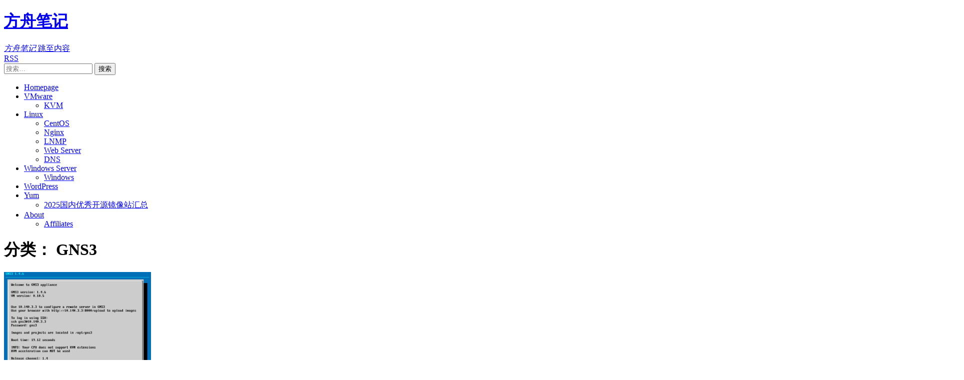

--- FILE ---
content_type: text/html; charset=UTF-8
request_url: https://www.zhangfangzhou.cn/category/gns3
body_size: 12334
content:
<!DOCTYPE html>
<!--[if lt IE 7]>      <html lang="zh-Hans" class="lt-ie9 lt-ie8 lt-ie7 ie6"> <![endif]-->
<!--[if IE 7]>         <html lang="zh-Hans" class="lt-ie9 lt-ie8 ie7"> <![endif]-->
<!--[if IE 8]>         <html lang="zh-Hans" class="lt-ie9 ie8"> <![endif]-->
<!--[if gt IE 8]><!--> <html lang="zh-Hans"> <!--<![endif]-->
<head>
<meta charset="UTF-8" />
<meta http-equiv="X-UA-Compatible" content="IE=edge">
<meta name="applicable-device" content="pc,mobile">
<meta name="renderer" content="webkit">
<meta name="viewport" content="width=device-width, initial-scale=1.0, maximum-scale=1.0, user-scalable=no">

<script>
var _hmt = _hmt || [];
(function() {
  var hm = document.createElement("script");
  hm.src = "https://hm.baidu.com/hm.js?d4adb679beb1119cd6f859d8d4270088";
  var s = document.getElementsByTagName("script")[0]; 
  s.parentNode.insertBefore(hm, s);
})();
</script>


<meta name="msapplication-TileImage" content=""/>
<meta name="msapplication-TileColor" content="#000000"/>
<meta name="theme-color" content="#000000"/>
<link rel="shortcut icon" href="https://www.zhangfangzhou.cn/favicon.ico" />
<link rel="apple-touch-icon" href="https://www.zhangfangzhou.cn/ios.png" />
<link rel="icon" sizes="192x192" href="https://www.zhangfangzhou.cn/highres.png">

<link rel="profile" href="http://gmpg.org/xfn/11" />

<meta name="keywords" content="Linux,Windows,CentOS,Nginx" /><meta name="description" content="方舟笔记,专注于服务器架构和虚拟化,LNMP,LAMP,VMware,KVM,Hyper-V,nginx,openstack,ceph,open vswitch (ovs)" />
<!--[if lt IE 9]><script src="https://www.zhangfangzhou.cn/wp-content/themes/minty/js/vendor/html5shiv.min.js"></script><![endif]-->

<title>GNS3 &#8211; 方舟笔记</title>
<meta name='robots' content='max-image-preview:large' />
<link rel="alternate" type="application/rss+xml" title="方舟笔记 &raquo; Feed" href="https://www.zhangfangzhou.cn/feed" />
<link rel="alternate" type="application/rss+xml" title="方舟笔记 &raquo; 评论 Feed" href="https://www.zhangfangzhou.cn/comments/feed" />
<link rel="alternate" type="application/rss+xml" title="方舟笔记 &raquo; GNS3 分类 Feed" href="https://www.zhangfangzhou.cn/category/gns3/feed" />
<style id='wp-img-auto-sizes-contain-inline-css' type='text/css'>
img:is([sizes=auto i],[sizes^="auto," i]){contain-intrinsic-size:3000px 1500px}
/*# sourceURL=wp-img-auto-sizes-contain-inline-css */
</style>
<link rel='stylesheet' id='wp-block-library-css' href='https://www.zhangfangzhou.cn/wp-includes/css/dist/block-library/style.min.css' type='text/css' media='all' />
<style id='global-styles-inline-css' type='text/css'>
:root{--wp--preset--aspect-ratio--square: 1;--wp--preset--aspect-ratio--4-3: 4/3;--wp--preset--aspect-ratio--3-4: 3/4;--wp--preset--aspect-ratio--3-2: 3/2;--wp--preset--aspect-ratio--2-3: 2/3;--wp--preset--aspect-ratio--16-9: 16/9;--wp--preset--aspect-ratio--9-16: 9/16;--wp--preset--color--black: #000000;--wp--preset--color--cyan-bluish-gray: #abb8c3;--wp--preset--color--white: #ffffff;--wp--preset--color--pale-pink: #f78da7;--wp--preset--color--vivid-red: #cf2e2e;--wp--preset--color--luminous-vivid-orange: #ff6900;--wp--preset--color--luminous-vivid-amber: #fcb900;--wp--preset--color--light-green-cyan: #7bdcb5;--wp--preset--color--vivid-green-cyan: #00d084;--wp--preset--color--pale-cyan-blue: #8ed1fc;--wp--preset--color--vivid-cyan-blue: #0693e3;--wp--preset--color--vivid-purple: #9b51e0;--wp--preset--gradient--vivid-cyan-blue-to-vivid-purple: linear-gradient(135deg,rgb(6,147,227) 0%,rgb(155,81,224) 100%);--wp--preset--gradient--light-green-cyan-to-vivid-green-cyan: linear-gradient(135deg,rgb(122,220,180) 0%,rgb(0,208,130) 100%);--wp--preset--gradient--luminous-vivid-amber-to-luminous-vivid-orange: linear-gradient(135deg,rgb(252,185,0) 0%,rgb(255,105,0) 100%);--wp--preset--gradient--luminous-vivid-orange-to-vivid-red: linear-gradient(135deg,rgb(255,105,0) 0%,rgb(207,46,46) 100%);--wp--preset--gradient--very-light-gray-to-cyan-bluish-gray: linear-gradient(135deg,rgb(238,238,238) 0%,rgb(169,184,195) 100%);--wp--preset--gradient--cool-to-warm-spectrum: linear-gradient(135deg,rgb(74,234,220) 0%,rgb(151,120,209) 20%,rgb(207,42,186) 40%,rgb(238,44,130) 60%,rgb(251,105,98) 80%,rgb(254,248,76) 100%);--wp--preset--gradient--blush-light-purple: linear-gradient(135deg,rgb(255,206,236) 0%,rgb(152,150,240) 100%);--wp--preset--gradient--blush-bordeaux: linear-gradient(135deg,rgb(254,205,165) 0%,rgb(254,45,45) 50%,rgb(107,0,62) 100%);--wp--preset--gradient--luminous-dusk: linear-gradient(135deg,rgb(255,203,112) 0%,rgb(199,81,192) 50%,rgb(65,88,208) 100%);--wp--preset--gradient--pale-ocean: linear-gradient(135deg,rgb(255,245,203) 0%,rgb(182,227,212) 50%,rgb(51,167,181) 100%);--wp--preset--gradient--electric-grass: linear-gradient(135deg,rgb(202,248,128) 0%,rgb(113,206,126) 100%);--wp--preset--gradient--midnight: linear-gradient(135deg,rgb(2,3,129) 0%,rgb(40,116,252) 100%);--wp--preset--font-size--small: 13px;--wp--preset--font-size--medium: 20px;--wp--preset--font-size--large: 36px;--wp--preset--font-size--x-large: 42px;--wp--preset--spacing--20: 0.44rem;--wp--preset--spacing--30: 0.67rem;--wp--preset--spacing--40: 1rem;--wp--preset--spacing--50: 1.5rem;--wp--preset--spacing--60: 2.25rem;--wp--preset--spacing--70: 3.38rem;--wp--preset--spacing--80: 5.06rem;--wp--preset--shadow--natural: 6px 6px 9px rgba(0, 0, 0, 0.2);--wp--preset--shadow--deep: 12px 12px 50px rgba(0, 0, 0, 0.4);--wp--preset--shadow--sharp: 6px 6px 0px rgba(0, 0, 0, 0.2);--wp--preset--shadow--outlined: 6px 6px 0px -3px rgb(255, 255, 255), 6px 6px rgb(0, 0, 0);--wp--preset--shadow--crisp: 6px 6px 0px rgb(0, 0, 0);}:where(.is-layout-flex){gap: 0.5em;}:where(.is-layout-grid){gap: 0.5em;}body .is-layout-flex{display: flex;}.is-layout-flex{flex-wrap: wrap;align-items: center;}.is-layout-flex > :is(*, div){margin: 0;}body .is-layout-grid{display: grid;}.is-layout-grid > :is(*, div){margin: 0;}:where(.wp-block-columns.is-layout-flex){gap: 2em;}:where(.wp-block-columns.is-layout-grid){gap: 2em;}:where(.wp-block-post-template.is-layout-flex){gap: 1.25em;}:where(.wp-block-post-template.is-layout-grid){gap: 1.25em;}.has-black-color{color: var(--wp--preset--color--black) !important;}.has-cyan-bluish-gray-color{color: var(--wp--preset--color--cyan-bluish-gray) !important;}.has-white-color{color: var(--wp--preset--color--white) !important;}.has-pale-pink-color{color: var(--wp--preset--color--pale-pink) !important;}.has-vivid-red-color{color: var(--wp--preset--color--vivid-red) !important;}.has-luminous-vivid-orange-color{color: var(--wp--preset--color--luminous-vivid-orange) !important;}.has-luminous-vivid-amber-color{color: var(--wp--preset--color--luminous-vivid-amber) !important;}.has-light-green-cyan-color{color: var(--wp--preset--color--light-green-cyan) !important;}.has-vivid-green-cyan-color{color: var(--wp--preset--color--vivid-green-cyan) !important;}.has-pale-cyan-blue-color{color: var(--wp--preset--color--pale-cyan-blue) !important;}.has-vivid-cyan-blue-color{color: var(--wp--preset--color--vivid-cyan-blue) !important;}.has-vivid-purple-color{color: var(--wp--preset--color--vivid-purple) !important;}.has-black-background-color{background-color: var(--wp--preset--color--black) !important;}.has-cyan-bluish-gray-background-color{background-color: var(--wp--preset--color--cyan-bluish-gray) !important;}.has-white-background-color{background-color: var(--wp--preset--color--white) !important;}.has-pale-pink-background-color{background-color: var(--wp--preset--color--pale-pink) !important;}.has-vivid-red-background-color{background-color: var(--wp--preset--color--vivid-red) !important;}.has-luminous-vivid-orange-background-color{background-color: var(--wp--preset--color--luminous-vivid-orange) !important;}.has-luminous-vivid-amber-background-color{background-color: var(--wp--preset--color--luminous-vivid-amber) !important;}.has-light-green-cyan-background-color{background-color: var(--wp--preset--color--light-green-cyan) !important;}.has-vivid-green-cyan-background-color{background-color: var(--wp--preset--color--vivid-green-cyan) !important;}.has-pale-cyan-blue-background-color{background-color: var(--wp--preset--color--pale-cyan-blue) !important;}.has-vivid-cyan-blue-background-color{background-color: var(--wp--preset--color--vivid-cyan-blue) !important;}.has-vivid-purple-background-color{background-color: var(--wp--preset--color--vivid-purple) !important;}.has-black-border-color{border-color: var(--wp--preset--color--black) !important;}.has-cyan-bluish-gray-border-color{border-color: var(--wp--preset--color--cyan-bluish-gray) !important;}.has-white-border-color{border-color: var(--wp--preset--color--white) !important;}.has-pale-pink-border-color{border-color: var(--wp--preset--color--pale-pink) !important;}.has-vivid-red-border-color{border-color: var(--wp--preset--color--vivid-red) !important;}.has-luminous-vivid-orange-border-color{border-color: var(--wp--preset--color--luminous-vivid-orange) !important;}.has-luminous-vivid-amber-border-color{border-color: var(--wp--preset--color--luminous-vivid-amber) !important;}.has-light-green-cyan-border-color{border-color: var(--wp--preset--color--light-green-cyan) !important;}.has-vivid-green-cyan-border-color{border-color: var(--wp--preset--color--vivid-green-cyan) !important;}.has-pale-cyan-blue-border-color{border-color: var(--wp--preset--color--pale-cyan-blue) !important;}.has-vivid-cyan-blue-border-color{border-color: var(--wp--preset--color--vivid-cyan-blue) !important;}.has-vivid-purple-border-color{border-color: var(--wp--preset--color--vivid-purple) !important;}.has-vivid-cyan-blue-to-vivid-purple-gradient-background{background: var(--wp--preset--gradient--vivid-cyan-blue-to-vivid-purple) !important;}.has-light-green-cyan-to-vivid-green-cyan-gradient-background{background: var(--wp--preset--gradient--light-green-cyan-to-vivid-green-cyan) !important;}.has-luminous-vivid-amber-to-luminous-vivid-orange-gradient-background{background: var(--wp--preset--gradient--luminous-vivid-amber-to-luminous-vivid-orange) !important;}.has-luminous-vivid-orange-to-vivid-red-gradient-background{background: var(--wp--preset--gradient--luminous-vivid-orange-to-vivid-red) !important;}.has-very-light-gray-to-cyan-bluish-gray-gradient-background{background: var(--wp--preset--gradient--very-light-gray-to-cyan-bluish-gray) !important;}.has-cool-to-warm-spectrum-gradient-background{background: var(--wp--preset--gradient--cool-to-warm-spectrum) !important;}.has-blush-light-purple-gradient-background{background: var(--wp--preset--gradient--blush-light-purple) !important;}.has-blush-bordeaux-gradient-background{background: var(--wp--preset--gradient--blush-bordeaux) !important;}.has-luminous-dusk-gradient-background{background: var(--wp--preset--gradient--luminous-dusk) !important;}.has-pale-ocean-gradient-background{background: var(--wp--preset--gradient--pale-ocean) !important;}.has-electric-grass-gradient-background{background: var(--wp--preset--gradient--electric-grass) !important;}.has-midnight-gradient-background{background: var(--wp--preset--gradient--midnight) !important;}.has-small-font-size{font-size: var(--wp--preset--font-size--small) !important;}.has-medium-font-size{font-size: var(--wp--preset--font-size--medium) !important;}.has-large-font-size{font-size: var(--wp--preset--font-size--large) !important;}.has-x-large-font-size{font-size: var(--wp--preset--font-size--x-large) !important;}
/*# sourceURL=global-styles-inline-css */
</style>

<style id='classic-theme-styles-inline-css' type='text/css'>
/*! This file is auto-generated */
.wp-block-button__link{color:#fff;background-color:#32373c;border-radius:9999px;box-shadow:none;text-decoration:none;padding:calc(.667em + 2px) calc(1.333em + 2px);font-size:1.125em}.wp-block-file__button{background:#32373c;color:#fff;text-decoration:none}
/*# sourceURL=/wp-includes/css/classic-themes.min.css */
</style>
<link rel='stylesheet' id='minty-style-css' href='https://www.zhangfangzhou.cn/wp-content/themes/minty/style.min.css' type='text/css' media='all' />
<script type="text/javascript" src="https://www.zhangfangzhou.cn/wp-includes/js/jquery/jquery.min.js" id="jquery-core-js"></script>
<script type="text/javascript" src="https://www.zhangfangzhou.cn/wp-includes/js/jquery/jquery-migrate.min.js" id="jquery-migrate-js"></script>
<link rel="EditURI" type="application/rsd+xml" title="RSD" href="https://www.zhangfangzhou.cn/xmlrpc.php?rsd" />

</head>

<body class="archive category category-gns3 category-42 wp-theme-minty" itemscope itemtype="http://schema.org/WebPage">
	<header id="header" role="banner" itemscope itemtype="http://schema.org/WPHeader">
				<a id="hgroup" href="https://www.zhangfangzhou.cn/" rel="home">
			<h1 id="logo">方舟笔记</h1>
						<i class="slogan" title="返回首页" style="width:5em">方舟笔记</i>
		</a>

		<a class="screen-reader-text skip-link" href="#main">跳至内容</a>

		
		<div class="connect">
						
			
			<a target="_blank" href="https://www.zhangfangzhou.cn/feed" class="rss" title="RSS"><span>RSS</span></a>			
<form role="search" method="get" id="searchform" action="https://www.zhangfangzhou.cn/">
	<input type="search" placeholder="搜索…" value="" name="s" id="s" title="搜索" required />
	<input type="submit" id="searchsubmit" value="搜索" />
</form>		</div>

				<nav id="nav" role="navigation" itemscope itemtype="http://schema.org/SiteNavigationElement">
			<ul id="menu-%e5%af%bc%e8%88%aa" class="nav-menu"><li id="menu-item-11" class="menu-item menu-item-type-custom menu-item-object-custom menu-item-home menu-item-11"><a href="https://www.zhangfangzhou.cn/">Homepage</a></li>
<li id="menu-item-2176" class="menu-item menu-item-type-taxonomy menu-item-object-category menu-item-has-children menu-item-2176"><a href="https://www.zhangfangzhou.cn/category/vmware">VMware</a>
<ul class="sub-menu">
	<li id="menu-item-2178" class="menu-item menu-item-type-taxonomy menu-item-object-category menu-item-2178"><a href="https://www.zhangfangzhou.cn/category/kvm">KVM</a></li>
</ul>
</li>
<li id="menu-item-1457" class="menu-item menu-item-type-taxonomy menu-item-object-category menu-item-has-children menu-item-1457"><a href="https://www.zhangfangzhou.cn/category/linux">Linux</a>
<ul class="sub-menu">
	<li id="menu-item-1458" class="menu-item menu-item-type-taxonomy menu-item-object-category menu-item-1458"><a href="https://www.zhangfangzhou.cn/category/linux/centos">CentOS</a></li>
	<li id="menu-item-2180" class="menu-item menu-item-type-taxonomy menu-item-object-category menu-item-2180"><a href="https://www.zhangfangzhou.cn/category/nginx">Nginx</a></li>
	<li id="menu-item-1459" class="menu-item menu-item-type-taxonomy menu-item-object-category menu-item-1459"><a href="https://www.zhangfangzhou.cn/category/linux/lnmp">LNMP</a></li>
	<li id="menu-item-546" class="menu-item menu-item-type-post_type menu-item-object-page menu-item-546"><a href="https://www.zhangfangzhou.cn/web-server">Web Server</a></li>
	<li id="menu-item-1814" class="menu-item menu-item-type-post_type menu-item-object-page menu-item-1814"><a href="https://www.zhangfangzhou.cn/web-server/dns">DNS</a></li>
</ul>
</li>
<li id="menu-item-1461" class="menu-item menu-item-type-taxonomy menu-item-object-category menu-item-has-children menu-item-1461"><a href="https://www.zhangfangzhou.cn/category/windows-server">Windows Server</a>
<ul class="sub-menu">
	<li id="menu-item-2179" class="menu-item menu-item-type-taxonomy menu-item-object-category menu-item-2179"><a href="https://www.zhangfangzhou.cn/category/windows">Windows</a></li>
</ul>
</li>
<li id="menu-item-1462" class="menu-item menu-item-type-taxonomy menu-item-object-category menu-item-1462"><a href="https://www.zhangfangzhou.cn/category/wordpress">WordPress</a></li>
<li id="menu-item-117" class="menu-item menu-item-type-post_type menu-item-object-page menu-item-has-children menu-item-117"><a href="https://www.zhangfangzhou.cn/yum">Yum</a>
<ul class="sub-menu">
	<li id="menu-item-1474" class="menu-item menu-item-type-post_type menu-item-object-page menu-item-1474"><a href="https://www.zhangfangzhou.cn/repository">2025国内优秀开源镜像站汇总</a></li>
</ul>
</li>
<li id="menu-item-122" class="menu-item menu-item-type-post_type menu-item-object-page menu-item-has-children menu-item-122"><a href="https://www.zhangfangzhou.cn/about">About</a>
<ul class="sub-menu">
	<li id="menu-item-707" class="menu-item menu-item-type-post_type menu-item-object-page menu-item-707"><a href="https://www.zhangfangzhou.cn/affiliates">Affiliates</a></li>
</ul>
</li>
</ul>		</nav>
		
		<div id="m-btns">
						<div class="menu" title="菜单">
							</div>
						<span class="search" title="搜索"></span>
			<a class="weibo" target="_blank" href=""></a>		</div>
	</header>

	<!--[if lt IE 9]><div id="browsehappy">你正在使用的浏览器版本过低，请<a href="http://browsehappy.com/"><strong>升级你的浏览器</strong></a>，获得最佳的浏览体验！</div><![endif]-->

	
	
	<div id="container" class="clearfix">

		
        
	<main id="main" class="hfeed" role="main" itemscope itemtype="http://schema.org/Blog">

		<header class="page-header">
			<h1 class="page-title">分类： <span>GNS3</span></h1>		</header>
		
		
		
							
<article id="post-1426" class="post-1426 post type-post status-publish format-standard has-post-thumbnail hentry category-gns3 tag-gns3" itemscope itemtype="http://schema.org/BlogPosting">
		
		<a class="entry-cover" href="https://www.zhangfangzhou.cn/configure-gns3-vm.html"><img width="294" height="220" src="https://www.zhangfangzhou.cn/wp-content/uploads/2016/05/gns3146-600x449.png" class="attachment-post-thumbnail size-post-thumbnail wp-post-image" alt="" itemprop="image" lazyload="1" decoding="async" fetchpriority="high" srcset="https://www.zhangfangzhou.cn/wp-content/uploads/2016/05/gns3146-600x449.png 600w, https://www.zhangfangzhou.cn/wp-content/uploads/2016/05/gns3146.png 639w" sizes="(max-width: 294px) 100vw, 294px" /></a>
	
	
	<header class="entry-header">
				<h2 class="entry-title" itemprop="name headline">
			<a href="https://www.zhangfangzhou.cn/configure-gns3-vm.html" rel="bookmark">使用 GNS3.VM.VMware.ESXI 或 GNS3.VM.VMware.Workstation</a>
		</h2>
		
		<div class="entry-meta">
			<time class="entry-date" datetime="2016-05-17" pubdate itemprop="datePublished">2016-05-17</time> <span class="dot">&bull;</span> <span class="categories-links" itemprop="keywords"><a href="https://www.zhangfangzhou.cn/category/gns3" rel="category tag">GNS3</a></span> <span class="dot">&bull;</span> <span class="comments-link">评论关闭</span>		</div>
	</header>

			<div class="entry-summary" itemprop="articleBody">
		<p>使用 GNS3.VM.VMware.ESXI 或 GNS3.VM.VMware.Workstation<br />
GNS3, the Graphical Network Simulator. Run Cisco, Juniper and open-source virtual networks on your PC</p>
<p>1、安装VMware Workstation或者ESXi<br />
2、将GNS3 VM “导入虚拟机中 https://github.com/GNS3/gns3-gui/releases<br />
3、启动GNS3 VM<br />
4、配置IP地址，使用ifconfig命令，获取eth0口IP地址。#老版本需要使用用户名root和密码cisco登录<br />
   新版本的选中Networking，修改iface eth0 inet status，默认编辑器Nano（如果你要保存所做的修改，按下Ctrl+O。想要退出，按下Ctrl+X。如果你退出前没有保存所做的修改，它会提示你是否要保存。如果不要，请按N，反之，则按Y。然后它会让你确认要保存的文件名，确认或修改后按Enter即可。如果你没有修改好而不小心按了保存键，您可以在请求确认文件名时按Ctrl+C来取消。）<br />
5、打开Web浏览器并转到  http://10.140.3.3:8000/upload  ，上传IOU image文件。<br />
   记住文件路径，//opt/gns3/images/IOU/i86bi-linux-l2-adventerprise-15.1b.bin</p>
<p>6、在GNS3安装目录，创建一个名为iourc.txt的许可证编号文本文件，内容如(注意是上下两行)：</p>
<p>[license]<br />
gns3-iouvm = cd11acbc599f2364;</p>
<p>7 、启动GNS3，进入Preferences -> Server -> Remote servers，并添加虚拟机的IP地址，10.140.3.3 ，单击Apply（应用）。</p>
<p>8、Preferences-> Dynamips-> IOS routers-> new，-> 1：Run the IOS on a remote computer    计算 Idle-pc values<br />
                                               -> 2：Run tne IOS on your local computer<br />
9、IOSon UNIX<br />
   Path to IOURC(license)<br />
   IOU Device templates     new   Run the IOU on a remote computers</p>
<p><img decoding="async" src="https://www.zhangfangzhou.cn/wp-content/uploads/2016/05/gns3146.png" alt="gns3146" width="639" height="478" class="aligncenter size-full wp-image-1427" srcset="https://www.zhangfangzhou.cn/wp-content/uploads/2016/05/gns3146.png 639w, https://www.zhangfangzhou.cn/wp-content/uploads/2016/05/gns3146-600x449.png 600w" sizes="(max-width: 639px) 100vw, 639px" /></p>
	</div>
	
		<footer class="entry-footer">
					<a href="https://www.zhangfangzhou.cn/configure-gns3-vm.html" rel="nofollow" class="more-link">继续阅读 &raquo;</a>
				<span class="tags-links" itemprop="keywords"><a href="https://www.zhangfangzhou.cn/tag/gns3" rel="tag">GNS3</a></span>			</footer>
	
	</article>							
<article id="post-226" class="post-226 post type-post status-publish format-standard hentry category-gns3 tag-gns3" itemscope itemtype="http://schema.org/BlogPosting">
		
	
	
	<header class="entry-header">
				<h2 class="entry-title" itemprop="name headline">
			<a href="https://www.zhangfangzhou.cn/gns3-simulation-switch.html" rel="bookmark">GNS3模拟交换机</a>
		</h2>
		
		<div class="entry-meta">
			<time class="entry-date" datetime="2014-01-22" pubdate itemprop="datePublished">2014-01-22</time> <span class="dot">&bull;</span> <span class="categories-links" itemprop="keywords"><a href="https://www.zhangfangzhou.cn/category/gns3" rel="category tag">GNS3</a></span> <span class="dot">&bull;</span> <span class="comments-link">评论关闭</span>		</div>
	</header>

			<div class="entry-summary" itemprop="articleBody">
		<p><a href="https://www.zhangfangzhou.cn/wp-content/uploads/2014/01/GNS3.png"><img decoding="async" class="aligncenter size-full wp-image-228" alt="GNS3" src="https://www.zhangfangzhou.cn/wp-content/uploads/2014/01/GNS3.png" width="280" height="220" /></a></p>
<pre>GNS3模拟交换机

思科IOS：3640和2691

如果在一个网络里即用3640当路由，又用3640模拟交换，就会出现问题！</pre>
<hr />
<pre>提示：在往GNS3添加IOS时，一定要计算idle pc值，否则会占用过高的CPU！</pre>
<hr />
<pre>将2691拖进拓扑图后，右键选择配置，在插槽选项卡中，Slot 1中添加交换模块NM-16ESW。开机后再运行一条命令即可：

R1(config)#no ip routing            //关闭路由功能

R1(config)#no ip arp proxy            //关闭ARP代理（非必须）

此时，便跟交换机一样。交换接口为F1/0 - F1/15。注意：F0/0和F0/1不是交换接口！</pre>
<hr />
<pre>文件名：Cisco.IOS.3640.2691.7z

大    小：28.8M

说    明：思科IOS（3640和2691）</pre>
<hr />
<p><a href="http://pan.baidu.com/s/1i3oi7YX" target="_blank">点击下载</a></p>
<hr />
	</div>
	
		<footer class="entry-footer">
					<a href="https://www.zhangfangzhou.cn/gns3-simulation-switch.html" rel="nofollow" class="more-link">继续阅读 &raquo;</a>
				<span class="tags-links" itemprop="keywords"><a href="https://www.zhangfangzhou.cn/tag/gns3" rel="tag">GNS3</a></span>			</footer>
	
	</article>			
			
		
	</main>



<div id="sidebar" role="complementary" itemscope itemtype="http://schema.org/WPSideBar">

	<div id="sidebar-top">
		<aside id="search-2" class="widget widget_search clearfix"><h3 class="widget-title"><span>搜索</span></h3>
<form role="search" method="get" id="searchform" action="https://www.zhangfangzhou.cn/">
	<input type="search" placeholder="搜索…" value="" name="s" id="s" title="搜索" required />
	<input type="submit" id="searchsubmit" value="搜索" />
</form></aside><aside id="custom_html-2" class="widget_text widget widget_custom_html clearfix"><div class="textwidget custom-html-widget"><video preload="auto" width="auto" height="auto" controls="controls"><source type="video/mp4" src="https://www.zhangfangzhou.cn/mv/AI.mp4" />
Your browser does not support the video tag.
</video></div></aside>
		<aside id="recent-posts-2" class="widget widget_recent_entries clearfix">
		<h3 class="widget-title"><span>近期文章</span></h3>
		<ul>
											<li>
					<a href="https://www.zhangfangzhou.cn/compile-and-install-nginx-with-the-addition-of-the-sticky-module-and-the-nginx_upstream_check_module.html">编译安装 Nginx 1.20.2，并增加 Sticky 和 nginx_upstream_check_module 模块</a>
											<span class="post-date">2025年9月29日</span>
									</li>
											<li>
					<a href="https://www.zhangfangzhou.cn/to-install-the-geforce-rtx-4090-driver-and-cuda-on-ubuntu-22-04.html">如何在Ubuntu 22.04上安装GeForce RTX 4090和GeForce RTX 2080TI驱动程序和CUDA</a>
											<span class="post-date">2025年7月18日</span>
									</li>
											<li>
					<a href="https://www.zhangfangzhou.cn/to-install-the-nvidia-l40-driver-on-ubuntu-24.html">如何在Ubuntu 24.04上安装NVIDIA L40驱动程序和CUDA</a>
											<span class="post-date">2025年6月12日</span>
									</li>
											<li>
					<a href="https://www.zhangfangzhou.cn/virtual-machine-mac-address-planning-for-vcenter-server-id.html">基于VMware 组织唯一标识符(OUI)和vCenter Server ID的虚拟机MAC地址规划</a>
											<span class="post-date">2025年4月5日</span>
									</li>
											<li>
					<a href="https://www.zhangfangzhou.cn/last_error-error-row-size-too-large-the-maximum-row-size.html">MySQL主从数据库Last_Error: Error &#8216;Row size too large. The maximum row size for the used table type, not counting BLOBs, is 65535. This includes storage overhead, check the manual. You have to change some columns to TEXT or BLOBs&#8217; on query</a>
											<span class="post-date">2025年3月14日</span>
									</li>
											<li>
					<a href="https://www.zhangfangzhou.cn/ubuntu-24-04-lts-install-nvidia-cuda-nvidia-container-toolkit.html">Ubuntu 24.04 LTS如何安装Nvidia显卡驱动、CUDA、NVIDIA Container Toolkit套件</a>
											<span class="post-date">2025年3月11日</span>
									</li>
											<li>
					<a href="https://www.zhangfangzhou.cn/how-to-install-deepseek-locally-with-ollama-llm-in-ubuntu-24.html">如何在 Ubuntu 24.04 中使用 Ollama LLM 本地安装 DeepSeek</a>
											<span class="post-date">2025年2月24日</span>
									</li>
											<li>
					<a href="https://www.zhangfangzhou.cn/proxmox-ve-8-vgpu.html">在Proxmox VE 8下开启vGPU &#8211; Tesla P4为例</a>
											<span class="post-date">2024年7月30日</span>
									</li>
											<li>
					<a href="https://www.zhangfangzhou.cn/read-and-write-tests-of-samsung-nvme-ssd-980-pro-hard-drive-with-directpath-and-virtualization-on-vmware-esxi.html">在VMware ESXi上对三星PCIe 4.0 NVMe SSD 980 PRO硬盘进行直通DirectPath和虚拟化Virtualization的读写测试</a>
											<span class="post-date">2024年4月12日</span>
									</li>
											<li>
					<a href="https://www.zhangfangzhou.cn/centos7-install-haproxy-lts.html">CentOS Linux release 7.9.2009 编译安装最新版HAProxy 2.8 LTS长期支持版，并创建Shell监听脚本</a>
											<span class="post-date">2024年4月9日</span>
									</li>
											<li>
					<a href="https://www.zhangfangzhou.cn/windows10-11-rdp.html">Windows10/11 企业多会话版 &#8211; 无限制用户的RDP</a>
											<span class="post-date">2024年1月25日</span>
									</li>
											<li>
					<a href="https://www.zhangfangzhou.cn/windows-server-rds.html">Windows Server 2019/2022/2025 RDS配置授权激活服务（多用户同时登陆激活）</a>
											<span class="post-date">2024年1月25日</span>
									</li>
					</ul>

		</aside><aside id="tag_cloud-2" class="widget widget_tag_cloud clearfix"><h3 class="widget-title"><span>标签</span></h3><div class="tagcloud"><a href="https://www.zhangfangzhou.cn/tag/active-directory" class="tag-cloud-link tag-link-9 tag-link-position-1" style="font-size: 13.714285714286pt;" aria-label="Active Directory (7 项)">Active Directory</a>
<a href="https://www.zhangfangzhou.cn/tag/ai" class="tag-cloud-link tag-link-107 tag-link-position-2" style="font-size: 12.571428571429pt;" aria-label="AI (5 项)">AI</a>
<a href="https://www.zhangfangzhou.cn/tag/apache" class="tag-cloud-link tag-link-80 tag-link-position-3" style="font-size: 10.857142857143pt;" aria-label="Apache (3 项)">Apache</a>
<a href="https://www.zhangfangzhou.cn/tag/centos" class="tag-cloud-link tag-link-12 tag-link-position-4" style="font-size: 22pt;" aria-label="CentOS (58 项)">CentOS</a>
<a href="https://www.zhangfangzhou.cn/tag/crontab" class="tag-cloud-link tag-link-68 tag-link-position-5" style="font-size: 10.857142857143pt;" aria-label="Crontab (3 项)">Crontab</a>
<a href="https://www.zhangfangzhou.cn/tag/dedicated-server" class="tag-cloud-link tag-link-79 tag-link-position-6" style="font-size: 11.809523809524pt;" aria-label="Dedicated Server (4 项)">Dedicated Server</a>
<a href="https://www.zhangfangzhou.cn/tag/discuz" class="tag-cloud-link tag-link-53 tag-link-position-7" style="font-size: 9.7142857142857pt;" aria-label="Discuz (2 项)">Discuz</a>
<a href="https://www.zhangfangzhou.cn/tag/dns" class="tag-cloud-link tag-link-28 tag-link-position-8" style="font-size: 9.7142857142857pt;" aria-label="DNS (2 项)">DNS</a>
<a href="https://www.zhangfangzhou.cn/tag/esxi" class="tag-cloud-link tag-link-94 tag-link-position-9" style="font-size: 13.714285714286pt;" aria-label="ESXi (7 项)">ESXi</a>
<a href="https://www.zhangfangzhou.cn/tag/ftp" class="tag-cloud-link tag-link-23 tag-link-position-10" style="font-size: 9.7142857142857pt;" aria-label="FTP (2 项)">FTP</a>
<a href="https://www.zhangfangzhou.cn/tag/gcc" class="tag-cloud-link tag-link-74 tag-link-position-11" style="font-size: 10.857142857143pt;" aria-label="GCC (3 项)">GCC</a>
<a href="https://www.zhangfangzhou.cn/tag/gns3" class="tag-cloud-link tag-link-19 tag-link-position-12" style="font-size: 9.7142857142857pt;" aria-label="GNS3 (2 项)">GNS3</a>
<a href="https://www.zhangfangzhou.cn/tag/gonme" class="tag-cloud-link tag-link-51 tag-link-position-13" style="font-size: 13.238095238095pt;" aria-label="GONME (6 项)">GONME</a>
<a href="https://www.zhangfangzhou.cn/tag/ie" class="tag-cloud-link tag-link-13 tag-link-position-14" style="font-size: 8pt;" aria-label="IE (1 项)">IE</a>
<a href="https://www.zhangfangzhou.cn/tag/iis" class="tag-cloud-link tag-link-34 tag-link-position-15" style="font-size: 9.7142857142857pt;" aria-label="IIS (2 项)">IIS</a>
<a href="https://www.zhangfangzhou.cn/tag/ipv6" class="tag-cloud-link tag-link-29 tag-link-position-16" style="font-size: 12.571428571429pt;" aria-label="IPv6 (5 项)">IPv6</a>
<a href="https://www.zhangfangzhou.cn/tag/kernel" class="tag-cloud-link tag-link-84 tag-link-position-17" style="font-size: 15.047619047619pt;" aria-label="Kernel (10 项)">Kernel</a>
<a href="https://www.zhangfangzhou.cn/tag/kvm" class="tag-cloud-link tag-link-89 tag-link-position-18" style="font-size: 9.7142857142857pt;" aria-label="KVM (2 项)">KVM</a>
<a href="https://www.zhangfangzhou.cn/tag/lnmp" class="tag-cloud-link tag-link-21 tag-link-position-19" style="font-size: 17.142857142857pt;" aria-label="LNMP (17 项)">LNMP</a>
<a href="https://www.zhangfangzhou.cn/tag/lotserver" class="tag-cloud-link tag-link-93 tag-link-position-20" style="font-size: 9.7142857142857pt;" aria-label="lotServer (2 项)">lotServer</a>
<a href="https://www.zhangfangzhou.cn/tag/mysql" class="tag-cloud-link tag-link-85 tag-link-position-21" style="font-size: 9.7142857142857pt;" aria-label="MYSQL (2 项)">MYSQL</a>
<a href="https://www.zhangfangzhou.cn/tag/nginx" class="tag-cloud-link tag-link-58 tag-link-position-22" style="font-size: 15.428571428571pt;" aria-label="Nginx (11 项)">Nginx</a>
<a href="https://www.zhangfangzhou.cn/tag/personal" class="tag-cloud-link tag-link-3 tag-link-position-23" style="font-size: 10.857142857143pt;" aria-label="Personal (3 项)">Personal</a>
<a href="https://www.zhangfangzhou.cn/tag/php" class="tag-cloud-link tag-link-54 tag-link-position-24" style="font-size: 12.571428571429pt;" aria-label="PHP (5 项)">PHP</a>
<a href="https://www.zhangfangzhou.cn/tag/python" class="tag-cloud-link tag-link-48 tag-link-position-25" style="font-size: 10.857142857143pt;" aria-label="Python (3 项)">Python</a>
<a href="https://www.zhangfangzhou.cn/tag/repoforge" class="tag-cloud-link tag-link-64 tag-link-position-26" style="font-size: 9.7142857142857pt;" aria-label="RepoForge (2 项)">RepoForge</a>
<a href="https://www.zhangfangzhou.cn/tag/snmp" class="tag-cloud-link tag-link-71 tag-link-position-27" style="font-size: 14.190476190476pt;" aria-label="SNMP (8 项)">SNMP</a>
<a href="https://www.zhangfangzhou.cn/tag/ssh" class="tag-cloud-link tag-link-46 tag-link-position-28" style="font-size: 14.666666666667pt;" aria-label="SSH (9 项)">SSH</a>
<a href="https://www.zhangfangzhou.cn/tag/svn" class="tag-cloud-link tag-link-81 tag-link-position-29" style="font-size: 9.7142857142857pt;" aria-label="svn (2 项)">svn</a>
<a href="https://www.zhangfangzhou.cn/tag/switch" class="tag-cloud-link tag-link-72 tag-link-position-30" style="font-size: 9.7142857142857pt;" aria-label="Switch (2 项)">Switch</a>
<a href="https://www.zhangfangzhou.cn/tag/ubuntu" class="tag-cloud-link tag-link-113 tag-link-position-31" style="font-size: 11.809523809524pt;" aria-label="Ubuntu (4 项)">Ubuntu</a>
<a href="https://www.zhangfangzhou.cn/tag/virtualbox" class="tag-cloud-link tag-link-49 tag-link-position-32" style="font-size: 13.714285714286pt;" aria-label="VirtualBox (7 项)">VirtualBox</a>
<a href="https://www.zhangfangzhou.cn/tag/vmware" class="tag-cloud-link tag-link-55 tag-link-position-33" style="font-size: 18.761904761905pt;" aria-label="VMware (26 项)">VMware</a>
<a href="https://www.zhangfangzhou.cn/tag/windows" class="tag-cloud-link tag-link-22 tag-link-position-34" style="font-size: 15.047619047619pt;" aria-label="Windows (10 项)">Windows</a>
<a href="https://www.zhangfangzhou.cn/tag/windows-pe" class="tag-cloud-link tag-link-20 tag-link-position-35" style="font-size: 9.7142857142857pt;" aria-label="Windows PE (2 项)">Windows PE</a>
<a href="https://www.zhangfangzhou.cn/tag/windows-server" class="tag-cloud-link tag-link-35 tag-link-position-36" style="font-size: 18.095238095238pt;" aria-label="Windows Server (22 项)">Windows Server</a>
<a href="https://www.zhangfangzhou.cn/tag/wine" class="tag-cloud-link tag-link-50 tag-link-position-37" style="font-size: 9.7142857142857pt;" aria-label="Wine (2 项)">Wine</a>
<a href="https://www.zhangfangzhou.cn/tag/wordpress" class="tag-cloud-link tag-link-52 tag-link-position-38" style="font-size: 14.666666666667pt;" aria-label="WordPress (9 项)">WordPress</a>
<a href="https://www.zhangfangzhou.cn/tag/%e5%85%b6%e4%bb%96" class="tag-cloud-link tag-link-70 tag-link-position-39" style="font-size: 11.809523809524pt;" aria-label="其他 (4 项)">其他</a>
<a href="https://www.zhangfangzhou.cn/tag/%e5%a4%87%e4%bb%bd" class="tag-cloud-link tag-link-73 tag-link-position-40" style="font-size: 10.857142857143pt;" aria-label="备份 (3 项)">备份</a>
<a href="https://www.zhangfangzhou.cn/tag/%e5%ae%89%e5%85%a8%e7%ad%96%e7%95%a5" class="tag-cloud-link tag-link-33 tag-link-position-41" style="font-size: 10.857142857143pt;" aria-label="安全策略 (3 项)">安全策略</a>
<a href="https://www.zhangfangzhou.cn/tag/%e5%b7%a5%e5%85%b7" class="tag-cloud-link tag-link-67 tag-link-position-42" style="font-size: 17.904761904762pt;" aria-label="工具 (21 项)">工具</a>
<a href="https://www.zhangfangzhou.cn/tag/%e7%ad%96%e7%95%a5" class="tag-cloud-link tag-link-44 tag-link-position-43" style="font-size: 10.857142857143pt;" aria-label="策略 (3 项)">策略</a>
<a href="https://www.zhangfangzhou.cn/tag/%e8%b4%9f%e8%bd%bd%e5%9d%87%e8%a1%a1" class="tag-cloud-link tag-link-61 tag-link-position-44" style="font-size: 11.809523809524pt;" aria-label="负载均衡 (4 项)">负载均衡</a>
<a href="https://www.zhangfangzhou.cn/tag/%e9%94%90%e9%80%9f" class="tag-cloud-link tag-link-78 tag-link-position-45" style="font-size: 9.7142857142857pt;" aria-label="锐速 (2 项)">锐速</a></div>
</aside><aside id="categories-2" class="widget widget_categories clearfix"><h3 class="widget-title"><span>分类</span></h3>
			<ul>
					<li class="cat-item cat-item-106"><a href="https://www.zhangfangzhou.cn/category/ai">AI</a> (5)
</li>
	<li class="cat-item cat-item-92"><a href="https://www.zhangfangzhou.cn/category/apache">Apache</a> (1)
</li>
	<li class="cat-item cat-item-41"><a href="https://www.zhangfangzhou.cn/category/css">CSS</a> (1)
</li>
	<li class="cat-item cat-item-112"><a href="https://www.zhangfangzhou.cn/category/db">DB</a> (1)
</li>
	<li class="cat-item cat-item-11"><a href="https://www.zhangfangzhou.cn/category/discuz">Discuz</a> (1)
</li>
	<li class="cat-item cat-item-42 current-cat"><a aria-current="page" href="https://www.zhangfangzhou.cn/category/gns3">GNS3</a> (2)
</li>
	<li class="cat-item cat-item-111"><a href="https://www.zhangfangzhou.cn/category/kvm">KVM</a> (1)
</li>
	<li class="cat-item cat-item-39"><a href="https://www.zhangfangzhou.cn/category/linux">Linux</a> (102)
<ul class='children'>
	<li class="cat-item cat-item-40"><a href="https://www.zhangfangzhou.cn/category/linux/centos">CentOS</a> (55)
</li>
	<li class="cat-item cat-item-90"><a href="https://www.zhangfangzhou.cn/category/linux/debian">Debian</a> (1)
</li>
	<li class="cat-item cat-item-43"><a href="https://www.zhangfangzhou.cn/category/linux/lnmp">LNMP</a> (18)
</li>
	<li class="cat-item cat-item-96"><a href="https://www.zhangfangzhou.cn/category/linux/ubuntu-linux">Ubuntu</a> (5)
</li>
</ul>
</li>
	<li class="cat-item cat-item-86"><a href="https://www.zhangfangzhou.cn/category/monitoring">Monitoring</a> (8)
</li>
	<li class="cat-item cat-item-60"><a href="https://www.zhangfangzhou.cn/category/nginx">Nginx</a> (10)
</li>
	<li class="cat-item cat-item-14"><a href="https://www.zhangfangzhou.cn/category/php">PHP</a> (5)
</li>
	<li class="cat-item cat-item-102"><a href="https://www.zhangfangzhou.cn/category/physical-server">Physical Server</a> (1)
</li>
	<li class="cat-item cat-item-62"><a href="https://www.zhangfangzhou.cn/category/virtualbox">VirtualBox</a> (2)
</li>
	<li class="cat-item cat-item-15"><a href="https://www.zhangfangzhou.cn/category/vmware">VMware</a> (23)
</li>
	<li class="cat-item cat-item-45"><a href="https://www.zhangfangzhou.cn/category/windows">Windows</a> (10)
</li>
	<li class="cat-item cat-item-37"><a href="https://www.zhangfangzhou.cn/category/windows-server">Windows Server</a> (22)
<ul class='children'>
	<li class="cat-item cat-item-38"><a href="https://www.zhangfangzhou.cn/category/windows-server/active-directory">Active Directory</a> (7)
</li>
</ul>
</li>
	<li class="cat-item cat-item-10"><a href="https://www.zhangfangzhou.cn/category/wordpress">WordPress</a> (7)
</li>
	<li class="cat-item cat-item-1"><a href="https://www.zhangfangzhou.cn/category/%e4%b8%aa%e4%ba%ba">个人</a> (3)
</li>
	<li class="cat-item cat-item-69"><a href="https://www.zhangfangzhou.cn/category/%e5%85%b6%e4%bb%96">其他</a> (1)
</li>
	<li class="cat-item cat-item-63"><a href="https://www.zhangfangzhou.cn/category/%e5%b7%a5%e5%85%b7">工具</a> (16)
</li>
	<li class="cat-item cat-item-6"><a href="https://www.zhangfangzhou.cn/category/%e7%bd%91%e7%bb%9c">网络</a> (20)
</li>
			</ul>

			</aside><aside id="archives-2" class="widget widget_archive clearfix"><h3 class="widget-title"><span>归档</span></h3>
			<ul>
					<li><a href='https://www.zhangfangzhou.cn/2025/09'>2025 年 9 月</a>&nbsp;(1)</li>
	<li><a href='https://www.zhangfangzhou.cn/2025/07'>2025 年 7 月</a>&nbsp;(1)</li>
	<li><a href='https://www.zhangfangzhou.cn/2025/06'>2025 年 6 月</a>&nbsp;(1)</li>
	<li><a href='https://www.zhangfangzhou.cn/2025/04'>2025 年 4 月</a>&nbsp;(1)</li>
	<li><a href='https://www.zhangfangzhou.cn/2025/03'>2025 年 3 月</a>&nbsp;(2)</li>
	<li><a href='https://www.zhangfangzhou.cn/2025/02'>2025 年 2 月</a>&nbsp;(1)</li>
	<li><a href='https://www.zhangfangzhou.cn/2024/07'>2024 年 7 月</a>&nbsp;(1)</li>
	<li><a href='https://www.zhangfangzhou.cn/2024/04'>2024 年 4 月</a>&nbsp;(2)</li>
	<li><a href='https://www.zhangfangzhou.cn/2024/01'>2024 年 1 月</a>&nbsp;(3)</li>
	<li><a href='https://www.zhangfangzhou.cn/2023/08'>2023 年 8 月</a>&nbsp;(1)</li>
	<li><a href='https://www.zhangfangzhou.cn/2023/06'>2023 年 6 月</a>&nbsp;(1)</li>
	<li><a href='https://www.zhangfangzhou.cn/2023/03'>2023 年 3 月</a>&nbsp;(1)</li>
	<li><a href='https://www.zhangfangzhou.cn/2022/11'>2022 年 11 月</a>&nbsp;(1)</li>
	<li><a href='https://www.zhangfangzhou.cn/2022/10'>2022 年 10 月</a>&nbsp;(1)</li>
	<li><a href='https://www.zhangfangzhou.cn/2021/12'>2021 年 12 月</a>&nbsp;(2)</li>
	<li><a href='https://www.zhangfangzhou.cn/2021/01'>2021 年 1 月</a>&nbsp;(1)</li>
	<li><a href='https://www.zhangfangzhou.cn/2020/12'>2020 年 12 月</a>&nbsp;(1)</li>
	<li><a href='https://www.zhangfangzhou.cn/2020/07'>2020 年 7 月</a>&nbsp;(1)</li>
	<li><a href='https://www.zhangfangzhou.cn/2020/05'>2020 年 5 月</a>&nbsp;(1)</li>
	<li><a href='https://www.zhangfangzhou.cn/2020/03'>2020 年 3 月</a>&nbsp;(2)</li>
	<li><a href='https://www.zhangfangzhou.cn/2020/02'>2020 年 2 月</a>&nbsp;(1)</li>
	<li><a href='https://www.zhangfangzhou.cn/2020/01'>2020 年 1 月</a>&nbsp;(2)</li>
	<li><a href='https://www.zhangfangzhou.cn/2019/12'>2019 年 12 月</a>&nbsp;(1)</li>
	<li><a href='https://www.zhangfangzhou.cn/2019/05'>2019 年 5 月</a>&nbsp;(3)</li>
	<li><a href='https://www.zhangfangzhou.cn/2019/04'>2019 年 4 月</a>&nbsp;(2)</li>
	<li><a href='https://www.zhangfangzhou.cn/2018/11'>2018 年 11 月</a>&nbsp;(2)</li>
	<li><a href='https://www.zhangfangzhou.cn/2018/09'>2018 年 9 月</a>&nbsp;(3)</li>
	<li><a href='https://www.zhangfangzhou.cn/2018/05'>2018 年 5 月</a>&nbsp;(2)</li>
	<li><a href='https://www.zhangfangzhou.cn/2018/04'>2018 年 4 月</a>&nbsp;(1)</li>
	<li><a href='https://www.zhangfangzhou.cn/2018/03'>2018 年 3 月</a>&nbsp;(1)</li>
	<li><a href='https://www.zhangfangzhou.cn/2018/01'>2018 年 1 月</a>&nbsp;(2)</li>
	<li><a href='https://www.zhangfangzhou.cn/2017/12'>2017 年 12 月</a>&nbsp;(2)</li>
	<li><a href='https://www.zhangfangzhou.cn/2017/11'>2017 年 11 月</a>&nbsp;(7)</li>
	<li><a href='https://www.zhangfangzhou.cn/2017/10'>2017 年 10 月</a>&nbsp;(3)</li>
	<li><a href='https://www.zhangfangzhou.cn/2017/09'>2017 年 9 月</a>&nbsp;(1)</li>
	<li><a href='https://www.zhangfangzhou.cn/2017/08'>2017 年 8 月</a>&nbsp;(2)</li>
	<li><a href='https://www.zhangfangzhou.cn/2017/07'>2017 年 7 月</a>&nbsp;(4)</li>
	<li><a href='https://www.zhangfangzhou.cn/2017/06'>2017 年 6 月</a>&nbsp;(1)</li>
	<li><a href='https://www.zhangfangzhou.cn/2017/05'>2017 年 5 月</a>&nbsp;(1)</li>
	<li><a href='https://www.zhangfangzhou.cn/2017/03'>2017 年 3 月</a>&nbsp;(4)</li>
	<li><a href='https://www.zhangfangzhou.cn/2017/02'>2017 年 2 月</a>&nbsp;(3)</li>
	<li><a href='https://www.zhangfangzhou.cn/2016/12'>2016 年 12 月</a>&nbsp;(1)</li>
	<li><a href='https://www.zhangfangzhou.cn/2016/11'>2016 年 11 月</a>&nbsp;(1)</li>
	<li><a href='https://www.zhangfangzhou.cn/2016/10'>2016 年 10 月</a>&nbsp;(1)</li>
	<li><a href='https://www.zhangfangzhou.cn/2016/09'>2016 年 9 月</a>&nbsp;(3)</li>
	<li><a href='https://www.zhangfangzhou.cn/2016/08'>2016 年 8 月</a>&nbsp;(2)</li>
	<li><a href='https://www.zhangfangzhou.cn/2016/07'>2016 年 7 月</a>&nbsp;(2)</li>
	<li><a href='https://www.zhangfangzhou.cn/2016/06'>2016 年 6 月</a>&nbsp;(1)</li>
	<li><a href='https://www.zhangfangzhou.cn/2016/05'>2016 年 5 月</a>&nbsp;(6)</li>
	<li><a href='https://www.zhangfangzhou.cn/2016/04'>2016 年 4 月</a>&nbsp;(3)</li>
	<li><a href='https://www.zhangfangzhou.cn/2016/03'>2016 年 3 月</a>&nbsp;(1)</li>
	<li><a href='https://www.zhangfangzhou.cn/2016/02'>2016 年 2 月</a>&nbsp;(2)</li>
	<li><a href='https://www.zhangfangzhou.cn/2015/12'>2015 年 12 月</a>&nbsp;(1)</li>
	<li><a href='https://www.zhangfangzhou.cn/2015/09'>2015 年 9 月</a>&nbsp;(4)</li>
	<li><a href='https://www.zhangfangzhou.cn/2015/08'>2015 年 8 月</a>&nbsp;(3)</li>
	<li><a href='https://www.zhangfangzhou.cn/2015/07'>2015 年 7 月</a>&nbsp;(3)</li>
	<li><a href='https://www.zhangfangzhou.cn/2015/06'>2015 年 6 月</a>&nbsp;(2)</li>
	<li><a href='https://www.zhangfangzhou.cn/2015/05'>2015 年 5 月</a>&nbsp;(3)</li>
	<li><a href='https://www.zhangfangzhou.cn/2015/04'>2015 年 4 月</a>&nbsp;(2)</li>
	<li><a href='https://www.zhangfangzhou.cn/2015/03'>2015 年 3 月</a>&nbsp;(5)</li>
	<li><a href='https://www.zhangfangzhou.cn/2014/12'>2014 年 12 月</a>&nbsp;(3)</li>
	<li><a href='https://www.zhangfangzhou.cn/2014/11'>2014 年 11 月</a>&nbsp;(1)</li>
	<li><a href='https://www.zhangfangzhou.cn/2014/10'>2014 年 10 月</a>&nbsp;(2)</li>
	<li><a href='https://www.zhangfangzhou.cn/2014/09'>2014 年 9 月</a>&nbsp;(4)</li>
	<li><a href='https://www.zhangfangzhou.cn/2014/08'>2014 年 8 月</a>&nbsp;(4)</li>
	<li><a href='https://www.zhangfangzhou.cn/2014/07'>2014 年 7 月</a>&nbsp;(5)</li>
	<li><a href='https://www.zhangfangzhou.cn/2014/06'>2014 年 6 月</a>&nbsp;(2)</li>
	<li><a href='https://www.zhangfangzhou.cn/2014/05'>2014 年 5 月</a>&nbsp;(1)</li>
	<li><a href='https://www.zhangfangzhou.cn/2014/04'>2014 年 4 月</a>&nbsp;(5)</li>
	<li><a href='https://www.zhangfangzhou.cn/2014/03'>2014 年 3 月</a>&nbsp;(6)</li>
	<li><a href='https://www.zhangfangzhou.cn/2014/02'>2014 年 2 月</a>&nbsp;(13)</li>
	<li><a href='https://www.zhangfangzhou.cn/2014/01'>2014 年 1 月</a>&nbsp;(10)</li>
	<li><a href='https://www.zhangfangzhou.cn/2013/12'>2013 年 12 月</a>&nbsp;(15)</li>
	<li><a href='https://www.zhangfangzhou.cn/2013/11'>2013 年 11 月</a>&nbsp;(1)</li>
			</ul>

			</aside><aside id="calendar-2" class="widget widget_calendar clearfix"><h3 class="widget-title"><span>日历</span></h3><div id="calendar_wrap" class="calendar_wrap"><table id="wp-calendar" class="wp-calendar-table">
	<caption>2026 年 1 月</caption>
	<thead>
	<tr>
		<th scope="col" aria-label="星期日">日</th>
		<th scope="col" aria-label="星期一">一</th>
		<th scope="col" aria-label="星期二">二</th>
		<th scope="col" aria-label="星期三">三</th>
		<th scope="col" aria-label="星期四">四</th>
		<th scope="col" aria-label="星期五">五</th>
		<th scope="col" aria-label="星期六">六</th>
	</tr>
	</thead>
	<tbody>
	<tr>
		<td colspan="4" class="pad">&nbsp;</td><td>1</td><td>2</td><td>3</td>
	</tr>
	<tr>
		<td>4</td><td>5</td><td>6</td><td>7</td><td>8</td><td>9</td><td>10</td>
	</tr>
	<tr>
		<td>11</td><td>12</td><td>13</td><td>14</td><td>15</td><td>16</td><td>17</td>
	</tr>
	<tr>
		<td>18</td><td>19</td><td>20</td><td id="today">21</td><td>22</td><td>23</td><td>24</td>
	</tr>
	<tr>
		<td>25</td><td>26</td><td>27</td><td>28</td><td>29</td><td>30</td><td>31</td>
	</tr>
	</tbody>
	</table><nav aria-label="上个月及下个月" class="wp-calendar-nav">
		<span class="wp-calendar-nav-prev"><a href="https://www.zhangfangzhou.cn/2025/09">&laquo; 9 月</a></span>
		<span class="pad">&nbsp;</span>
		<span class="wp-calendar-nav-next">&nbsp;</span>
	</nav></div></aside><aside id="linkcat-0" class="widget widget_links clearfix"><h3 class="widget-title"><span>书签</span></h3>
	<ul class='xoxo blogroll'>
<li><a href="http://teddysun.com/" target="_blank">秋水逸冰</a></li>
<li><a href="http://www.cplusplus.me/" target="_blank">C/C++程序员之家</a></li>
<li><a href="https://lamp.sh/" target="_blank">LAMP一键安装包</a></li>
<li><a href="http://www.kvm.la/" target="_blank">KVMLA</a></li>
<li><a href="https://www.dwhd.org/" target="_blank">Legion博客</a></li>
<li><a href="http://www.chenjie.info/" target="_blank">陈捷博客</a></li>
<li><a href="http://www.facebooksx.com/" target="_blank">随心</a></li>
<li><a href="http://www.izcv.com/" target="_blank">热闹网</a></li>

	</ul>
</aside>
<aside id="text-2" class="widget widget_text clearfix"><h3 class="widget-title"><span>其他</span></h3>			<div class="textwidget"> <img src="https://www.zhangfangzhou.cn/ce.png">

<br />
 <img src="https://www.zhangfangzhou.cn/connect.png">

</div>
		</aside>	</div>


</div>


				
			</div>

	<ul id="menu-%e5%af%bc%e8%88%aa-1" class="mobile-menu"><li class="menu-item menu-item-type-custom menu-item-object-custom menu-item-home menu-item-11"><a href="https://www.zhangfangzhou.cn/">Homepage</a></li>
<li class="menu-item menu-item-type-taxonomy menu-item-object-category menu-item-has-children menu-item-2176"><a href="https://www.zhangfangzhou.cn/category/vmware">VMware</a>
<ul class="sub-menu">
	<li class="menu-item menu-item-type-taxonomy menu-item-object-category menu-item-2178"><a href="https://www.zhangfangzhou.cn/category/kvm">KVM</a></li>
</ul>
</li>
<li class="menu-item menu-item-type-taxonomy menu-item-object-category menu-item-has-children menu-item-1457"><a href="https://www.zhangfangzhou.cn/category/linux">Linux</a>
<ul class="sub-menu">
	<li class="menu-item menu-item-type-taxonomy menu-item-object-category menu-item-1458"><a href="https://www.zhangfangzhou.cn/category/linux/centos">CentOS</a></li>
	<li class="menu-item menu-item-type-taxonomy menu-item-object-category menu-item-2180"><a href="https://www.zhangfangzhou.cn/category/nginx">Nginx</a></li>
	<li class="menu-item menu-item-type-taxonomy menu-item-object-category menu-item-1459"><a href="https://www.zhangfangzhou.cn/category/linux/lnmp">LNMP</a></li>
	<li class="menu-item menu-item-type-post_type menu-item-object-page menu-item-546"><a href="https://www.zhangfangzhou.cn/web-server">Web Server</a></li>
	<li class="menu-item menu-item-type-post_type menu-item-object-page menu-item-1814"><a href="https://www.zhangfangzhou.cn/web-server/dns">DNS</a></li>
</ul>
</li>
<li class="menu-item menu-item-type-taxonomy menu-item-object-category menu-item-has-children menu-item-1461"><a href="https://www.zhangfangzhou.cn/category/windows-server">Windows Server</a>
<ul class="sub-menu">
	<li class="menu-item menu-item-type-taxonomy menu-item-object-category menu-item-2179"><a href="https://www.zhangfangzhou.cn/category/windows">Windows</a></li>
</ul>
</li>
<li class="menu-item menu-item-type-taxonomy menu-item-object-category menu-item-1462"><a href="https://www.zhangfangzhou.cn/category/wordpress">WordPress</a></li>
<li class="menu-item menu-item-type-post_type menu-item-object-page menu-item-has-children menu-item-117"><a href="https://www.zhangfangzhou.cn/yum">Yum</a>
<ul class="sub-menu">
	<li class="menu-item menu-item-type-post_type menu-item-object-page menu-item-1474"><a href="https://www.zhangfangzhou.cn/repository">2025国内优秀开源镜像站汇总</a></li>
</ul>
</li>
<li class="menu-item menu-item-type-post_type menu-item-object-page menu-item-has-children menu-item-122"><a href="https://www.zhangfangzhou.cn/about">About</a>
<ul class="sub-menu">
	<li class="menu-item menu-item-type-post_type menu-item-object-page menu-item-707"><a href="https://www.zhangfangzhou.cn/affiliates">Affiliates</a></li>
</ul>
</li>
</ul>
	
	<footer id="footer" role="contentinfo" itemscope itemtype="http://schema.org/WPFooter">
		
		<div class="copyright">
			&copy; 2026 <a href="https://www.zhangfangzhou.cn/">方舟笔记</a> &middot;  
			<a href="https://www.zhangfangzhou.cn/sitemap.xml" target="_blank">SiteMap</a>
                        <span class="sep"> / </span>
			<a href="https://www.zhangfangzhou.cn/sitemap.html" target="_blank">网站地图</a>
				<span class="sep"> / </span>
			数据库查询67次  耗时0.080秒 
			<span class="sep"> / </span>
			使用内存：6 MB
                        <span class="sep"> / </span>
		文章：192 篇
                        <span class="sep"> / </span>
分类：26 个
                  <span class="sep"> / </span>
标签：74 个
 &middot; 

		</div>
		<a id="rocket" href="#top" title="返回顶部"><i></i></a>
	</footer>

<script type="speculationrules">
{"prefetch":[{"source":"document","where":{"and":[{"href_matches":"/*"},{"not":{"href_matches":["/wp-*.php","/wp-admin/*","/wp-content/uploads/*","/wp-content/*","/wp-content/plugins/*","/wp-content/themes/minty/*","/*\\?(.+)"]}},{"not":{"selector_matches":"a[rel~=\"nofollow\"]"}},{"not":{"selector_matches":".no-prefetch, .no-prefetch a"}}]},"eagerness":"conservative"}]}
</script>
<script type="text/javascript" id="minty-script-js-extra">
/* <![CDATA[ */
var MINTY = {"ajaxurl":"https://www.zhangfangzhou.cn/wp-admin/admin-ajax.php","stickySidebar":"disabled","keyboardNavigation":"","infiniteScroll":"","ajaxComment":"","slidesTimeout":"4000","i18n":{"loading":"\u6b63\u5728\u52a0\u8f7d\u2026","post_comment":"\u53d1\u8868\u8bc4\u8bba","comment_fail":"\u9047\u5230\u70b9\u5c0f\u95ee\u9898\uff0c\u8bf7\u91cd\u65b0\u63d0\u4ea4\u8bc4\u8bba\u3002","comment_success":"\u53d1\u8868\u8bc4\u8bba","posting":"\u6b63\u5728\u63d0\u4ea4","one_comment":"1 \u6761\u8bc4\u8bba","comments":"%s \u6761\u8bc4\u8bba"},"smileySettings":""};
//# sourceURL=minty-script-js-extra
/* ]]> */
</script>
<script type="text/javascript" src="https://www.zhangfangzhou.cn/wp-content/themes/minty/js/script.min.js" id="minty-script-js"></script>

</body>
</html>